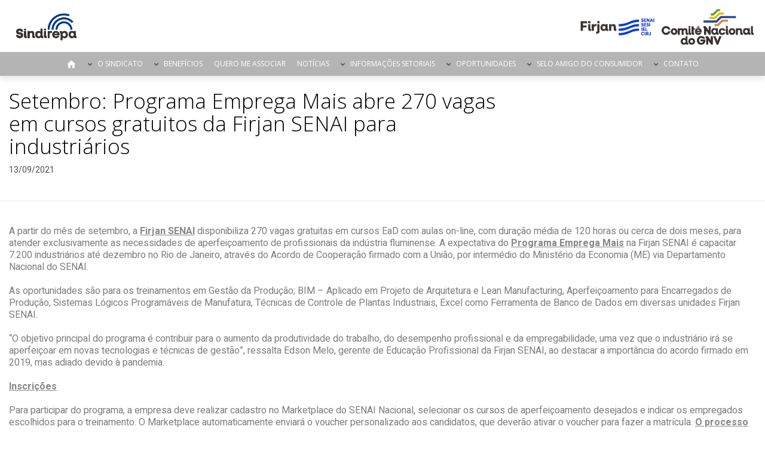

--- FILE ---
content_type: text/html; charset=UTF-8
request_url: https://sindirepa.org.br/noticias/setembro-programa-emprega-mais-abre-270-vagas-em-cursos-gratuitos-da-firjan-senai-para-industriarios/
body_size: 8736
content:
<!DOCTYPE html>
<html lang="pt-BR">
<head>
<meta charset="UTF-8">
<meta name="viewport" content="width=device-width, initial-scale=1">

<meta property="og:locale" content="pt_BR">
<meta property="og:url" content="https://sindirepa.org.br/">
<meta property="og:title" content="Sindireparj">
<meta property="og:description" content="Sindirepa">
<meta property="og:image" content="https://sindirepa.org.br/wp-content/uploads/2019/02/LOGOTIPOS-SINDIREPA-RIO-01-1.png">
<meta property="og:image:type" content="image/jpeg">

<script src="https://use.fontawesome.com/335cc799a2.js"></script>
<script src="https://sindirepa.org.br/wp-content/themes/sindicatos/js/jquery-3.1.1.min.js"></script>
<script src="https://cdnjs.cloudflare.com/ajax/libs/fancybox/3.0.47/jquery.fancybox.min.js"></script>
<link rel="stylesheet" href="https://cdnjs.cloudflare.com/ajax/libs/fancybox/3.0.47/jquery.fancybox.min.css" />
<title>Setembro: Programa Emprega Mais abre 270 vagas em cursos gratuitos da Firjan SENAI para industriários &#8211; Sindireparj</title>
<meta name='robots' content='max-image-preview:large' />
<link rel='stylesheet' id='wp-block-library-css' href='https://sindirepa.org.br/wp-includes/css/dist/block-library/style.min.css?ver=6.2.8' type='text/css' media='all' />
<link rel='stylesheet' id='classic-theme-styles-css' href='https://sindirepa.org.br/wp-includes/css/classic-themes.min.css?ver=6.2.8' type='text/css' media='all' />
<style id='global-styles-inline-css' type='text/css'>
body{--wp--preset--color--black: #000000;--wp--preset--color--cyan-bluish-gray: #abb8c3;--wp--preset--color--white: #ffffff;--wp--preset--color--pale-pink: #f78da7;--wp--preset--color--vivid-red: #cf2e2e;--wp--preset--color--luminous-vivid-orange: #ff6900;--wp--preset--color--luminous-vivid-amber: #fcb900;--wp--preset--color--light-green-cyan: #7bdcb5;--wp--preset--color--vivid-green-cyan: #00d084;--wp--preset--color--pale-cyan-blue: #8ed1fc;--wp--preset--color--vivid-cyan-blue: #0693e3;--wp--preset--color--vivid-purple: #9b51e0;--wp--preset--gradient--vivid-cyan-blue-to-vivid-purple: linear-gradient(135deg,rgba(6,147,227,1) 0%,rgb(155,81,224) 100%);--wp--preset--gradient--light-green-cyan-to-vivid-green-cyan: linear-gradient(135deg,rgb(122,220,180) 0%,rgb(0,208,130) 100%);--wp--preset--gradient--luminous-vivid-amber-to-luminous-vivid-orange: linear-gradient(135deg,rgba(252,185,0,1) 0%,rgba(255,105,0,1) 100%);--wp--preset--gradient--luminous-vivid-orange-to-vivid-red: linear-gradient(135deg,rgba(255,105,0,1) 0%,rgb(207,46,46) 100%);--wp--preset--gradient--very-light-gray-to-cyan-bluish-gray: linear-gradient(135deg,rgb(238,238,238) 0%,rgb(169,184,195) 100%);--wp--preset--gradient--cool-to-warm-spectrum: linear-gradient(135deg,rgb(74,234,220) 0%,rgb(151,120,209) 20%,rgb(207,42,186) 40%,rgb(238,44,130) 60%,rgb(251,105,98) 80%,rgb(254,248,76) 100%);--wp--preset--gradient--blush-light-purple: linear-gradient(135deg,rgb(255,206,236) 0%,rgb(152,150,240) 100%);--wp--preset--gradient--blush-bordeaux: linear-gradient(135deg,rgb(254,205,165) 0%,rgb(254,45,45) 50%,rgb(107,0,62) 100%);--wp--preset--gradient--luminous-dusk: linear-gradient(135deg,rgb(255,203,112) 0%,rgb(199,81,192) 50%,rgb(65,88,208) 100%);--wp--preset--gradient--pale-ocean: linear-gradient(135deg,rgb(255,245,203) 0%,rgb(182,227,212) 50%,rgb(51,167,181) 100%);--wp--preset--gradient--electric-grass: linear-gradient(135deg,rgb(202,248,128) 0%,rgb(113,206,126) 100%);--wp--preset--gradient--midnight: linear-gradient(135deg,rgb(2,3,129) 0%,rgb(40,116,252) 100%);--wp--preset--duotone--dark-grayscale: url('#wp-duotone-dark-grayscale');--wp--preset--duotone--grayscale: url('#wp-duotone-grayscale');--wp--preset--duotone--purple-yellow: url('#wp-duotone-purple-yellow');--wp--preset--duotone--blue-red: url('#wp-duotone-blue-red');--wp--preset--duotone--midnight: url('#wp-duotone-midnight');--wp--preset--duotone--magenta-yellow: url('#wp-duotone-magenta-yellow');--wp--preset--duotone--purple-green: url('#wp-duotone-purple-green');--wp--preset--duotone--blue-orange: url('#wp-duotone-blue-orange');--wp--preset--font-size--small: 13px;--wp--preset--font-size--medium: 20px;--wp--preset--font-size--large: 36px;--wp--preset--font-size--x-large: 42px;--wp--preset--spacing--20: 0.44rem;--wp--preset--spacing--30: 0.67rem;--wp--preset--spacing--40: 1rem;--wp--preset--spacing--50: 1.5rem;--wp--preset--spacing--60: 2.25rem;--wp--preset--spacing--70: 3.38rem;--wp--preset--spacing--80: 5.06rem;--wp--preset--shadow--natural: 6px 6px 9px rgba(0, 0, 0, 0.2);--wp--preset--shadow--deep: 12px 12px 50px rgba(0, 0, 0, 0.4);--wp--preset--shadow--sharp: 6px 6px 0px rgba(0, 0, 0, 0.2);--wp--preset--shadow--outlined: 6px 6px 0px -3px rgba(255, 255, 255, 1), 6px 6px rgba(0, 0, 0, 1);--wp--preset--shadow--crisp: 6px 6px 0px rgba(0, 0, 0, 1);}:where(.is-layout-flex){gap: 0.5em;}body .is-layout-flow > .alignleft{float: left;margin-inline-start: 0;margin-inline-end: 2em;}body .is-layout-flow > .alignright{float: right;margin-inline-start: 2em;margin-inline-end: 0;}body .is-layout-flow > .aligncenter{margin-left: auto !important;margin-right: auto !important;}body .is-layout-constrained > .alignleft{float: left;margin-inline-start: 0;margin-inline-end: 2em;}body .is-layout-constrained > .alignright{float: right;margin-inline-start: 2em;margin-inline-end: 0;}body .is-layout-constrained > .aligncenter{margin-left: auto !important;margin-right: auto !important;}body .is-layout-constrained > :where(:not(.alignleft):not(.alignright):not(.alignfull)){max-width: var(--wp--style--global--content-size);margin-left: auto !important;margin-right: auto !important;}body .is-layout-constrained > .alignwide{max-width: var(--wp--style--global--wide-size);}body .is-layout-flex{display: flex;}body .is-layout-flex{flex-wrap: wrap;align-items: center;}body .is-layout-flex > *{margin: 0;}:where(.wp-block-columns.is-layout-flex){gap: 2em;}.has-black-color{color: var(--wp--preset--color--black) !important;}.has-cyan-bluish-gray-color{color: var(--wp--preset--color--cyan-bluish-gray) !important;}.has-white-color{color: var(--wp--preset--color--white) !important;}.has-pale-pink-color{color: var(--wp--preset--color--pale-pink) !important;}.has-vivid-red-color{color: var(--wp--preset--color--vivid-red) !important;}.has-luminous-vivid-orange-color{color: var(--wp--preset--color--luminous-vivid-orange) !important;}.has-luminous-vivid-amber-color{color: var(--wp--preset--color--luminous-vivid-amber) !important;}.has-light-green-cyan-color{color: var(--wp--preset--color--light-green-cyan) !important;}.has-vivid-green-cyan-color{color: var(--wp--preset--color--vivid-green-cyan) !important;}.has-pale-cyan-blue-color{color: var(--wp--preset--color--pale-cyan-blue) !important;}.has-vivid-cyan-blue-color{color: var(--wp--preset--color--vivid-cyan-blue) !important;}.has-vivid-purple-color{color: var(--wp--preset--color--vivid-purple) !important;}.has-black-background-color{background-color: var(--wp--preset--color--black) !important;}.has-cyan-bluish-gray-background-color{background-color: var(--wp--preset--color--cyan-bluish-gray) !important;}.has-white-background-color{background-color: var(--wp--preset--color--white) !important;}.has-pale-pink-background-color{background-color: var(--wp--preset--color--pale-pink) !important;}.has-vivid-red-background-color{background-color: var(--wp--preset--color--vivid-red) !important;}.has-luminous-vivid-orange-background-color{background-color: var(--wp--preset--color--luminous-vivid-orange) !important;}.has-luminous-vivid-amber-background-color{background-color: var(--wp--preset--color--luminous-vivid-amber) !important;}.has-light-green-cyan-background-color{background-color: var(--wp--preset--color--light-green-cyan) !important;}.has-vivid-green-cyan-background-color{background-color: var(--wp--preset--color--vivid-green-cyan) !important;}.has-pale-cyan-blue-background-color{background-color: var(--wp--preset--color--pale-cyan-blue) !important;}.has-vivid-cyan-blue-background-color{background-color: var(--wp--preset--color--vivid-cyan-blue) !important;}.has-vivid-purple-background-color{background-color: var(--wp--preset--color--vivid-purple) !important;}.has-black-border-color{border-color: var(--wp--preset--color--black) !important;}.has-cyan-bluish-gray-border-color{border-color: var(--wp--preset--color--cyan-bluish-gray) !important;}.has-white-border-color{border-color: var(--wp--preset--color--white) !important;}.has-pale-pink-border-color{border-color: var(--wp--preset--color--pale-pink) !important;}.has-vivid-red-border-color{border-color: var(--wp--preset--color--vivid-red) !important;}.has-luminous-vivid-orange-border-color{border-color: var(--wp--preset--color--luminous-vivid-orange) !important;}.has-luminous-vivid-amber-border-color{border-color: var(--wp--preset--color--luminous-vivid-amber) !important;}.has-light-green-cyan-border-color{border-color: var(--wp--preset--color--light-green-cyan) !important;}.has-vivid-green-cyan-border-color{border-color: var(--wp--preset--color--vivid-green-cyan) !important;}.has-pale-cyan-blue-border-color{border-color: var(--wp--preset--color--pale-cyan-blue) !important;}.has-vivid-cyan-blue-border-color{border-color: var(--wp--preset--color--vivid-cyan-blue) !important;}.has-vivid-purple-border-color{border-color: var(--wp--preset--color--vivid-purple) !important;}.has-vivid-cyan-blue-to-vivid-purple-gradient-background{background: var(--wp--preset--gradient--vivid-cyan-blue-to-vivid-purple) !important;}.has-light-green-cyan-to-vivid-green-cyan-gradient-background{background: var(--wp--preset--gradient--light-green-cyan-to-vivid-green-cyan) !important;}.has-luminous-vivid-amber-to-luminous-vivid-orange-gradient-background{background: var(--wp--preset--gradient--luminous-vivid-amber-to-luminous-vivid-orange) !important;}.has-luminous-vivid-orange-to-vivid-red-gradient-background{background: var(--wp--preset--gradient--luminous-vivid-orange-to-vivid-red) !important;}.has-very-light-gray-to-cyan-bluish-gray-gradient-background{background: var(--wp--preset--gradient--very-light-gray-to-cyan-bluish-gray) !important;}.has-cool-to-warm-spectrum-gradient-background{background: var(--wp--preset--gradient--cool-to-warm-spectrum) !important;}.has-blush-light-purple-gradient-background{background: var(--wp--preset--gradient--blush-light-purple) !important;}.has-blush-bordeaux-gradient-background{background: var(--wp--preset--gradient--blush-bordeaux) !important;}.has-luminous-dusk-gradient-background{background: var(--wp--preset--gradient--luminous-dusk) !important;}.has-pale-ocean-gradient-background{background: var(--wp--preset--gradient--pale-ocean) !important;}.has-electric-grass-gradient-background{background: var(--wp--preset--gradient--electric-grass) !important;}.has-midnight-gradient-background{background: var(--wp--preset--gradient--midnight) !important;}.has-small-font-size{font-size: var(--wp--preset--font-size--small) !important;}.has-medium-font-size{font-size: var(--wp--preset--font-size--medium) !important;}.has-large-font-size{font-size: var(--wp--preset--font-size--large) !important;}.has-x-large-font-size{font-size: var(--wp--preset--font-size--x-large) !important;}
.wp-block-navigation a:where(:not(.wp-element-button)){color: inherit;}
:where(.wp-block-columns.is-layout-flex){gap: 2em;}
.wp-block-pullquote{font-size: 1.5em;line-height: 1.6;}
</style>
<link rel='stylesheet' id='vfb-pro-css' href='https://sindirepa.org.br/wp-content/plugins/vfb-pro/public/assets/css/vfb-style.min.css?ver=2019.05.10' type='text/css' media='all' />
<link rel='stylesheet' id='wp-pagenavi-css' href='https://sindirepa.org.br/wp-content/plugins/wp-pagenavi/pagenavi-css.css?ver=2.70' type='text/css' media='all' />
<link rel='stylesheet' id='sindicatos-style-css' href='https://sindirepa.org.br/wp-content/themes/sindicatos/style.css?ver=6.2.8' type='text/css' media='all' />
<link rel='stylesheet' id='sindicatos-theme-css' href='https://sindirepa.org.br/wp-content/themes/sindicatos/css/theme.css?ver=6.2.8' type='text/css' media='all' />
<link rel='stylesheet' id='dearpdf-style-css' href='https://sindirepa.org.br/wp-content/plugins/dearpdf-lite/assets/css/dearpdf.min.css?ver=2.0.38' type='text/css' media='all' />
<link rel="canonical" href="https://sindirepa.org.br/noticias/setembro-programa-emprega-mais-abre-270-vagas-em-cursos-gratuitos-da-firjan-senai-para-industriarios/" />
<link rel='shortlink' href='https://sindirepa.org.br/?p=11684' />
<script data-cfasync="false"> var dearPdfLocation = "https://sindirepa.org.br/wp-content/plugins/dearpdf-lite/assets/"; var dearpdfWPGlobal = [];</script><link rel="icon" href="https://sindirepa.org.br/wp-content/uploads/2017/08/cropped-favicon-automotivo-1-32x32.png" sizes="32x32" />
<link rel="icon" href="https://sindirepa.org.br/wp-content/uploads/2017/08/cropped-favicon-automotivo-1-192x192.png" sizes="192x192" />
<link rel="apple-touch-icon" href="https://sindirepa.org.br/wp-content/uploads/2017/08/cropped-favicon-automotivo-1-180x180.png" />
<meta name="msapplication-TileImage" content="https://sindirepa.org.br/wp-content/uploads/2017/08/cropped-favicon-automotivo-1-270x270.png" />
</head>
<body class="post-template-default single single-post postid-11684 single-format-standard wp-custom-logo group-blog has-header-image has-sidebar colors-light">
<header role="banner">
	<div class="wrapHeader">
		<h1>
			<a href="https://sindirepa.org.br/" title="Página Inicial">
				<span class="hide">Sindireparj</span>
				<img src="https://sindirepa.org.br/wp-content/uploads/2019/02/LOGOTIPOS-SINDIREPA-RIO-01-1.png">
			</a>
		</h1>
		<h2 class="hide">Sindirepa</h2>
		<div class="logos">
												<a href="http://www.firjan.com.br/pagina-inicial.htm" title="Visitar site de Firjan" target="_blank">
						<img src="https://sindirepa.org.br/wp-content/uploads/2019/03/Unknown.png" alt="Logo de Firjan">
					</a>
																<a href="http://www.firjan.com.br/pagina-inicial.htm" title="Visitar site de Comitê Nacional do GNV" target="_blank">
						<img src="https://sindirepa.org.br/wp-content/uploads/2020/03/LOGOTIPOS_COMITE-NACIONAL-DE-GNV-01.png" alt="Logo de Comitê Nacional do GNV">
					</a>
									</div>
		<nav>
			<div class="mobileWrap">
				<div class="menu-principal-container"><ul id="top-menu" class="menu"><li id="menu-item-20" class="home menu-item menu-item-type-post_type menu-item-object-page menu-item-home menu-item-20"><a href="https://sindirepa.org.br/">Página Inicial</a></li>
<li id="menu-item-1494" class="menu-item menu-item-type-custom menu-item-object-custom menu-item-has-children menu-item-1494"><a href="#">O Sindicato<svg class="icon icon-angle-down" aria-hidden="true" role="img"> <use href="#icon-angle-down" xlink:href="#icon-angle-down"></use> </svg></a>
<ul class="sub-menu">
	<li id="menu-item-21" class="menu-item menu-item-type-post_type menu-item-object-page menu-item-21"><a href="https://sindirepa.org.br/quem-somos/">Quem Somos</a></li>
	<li id="menu-item-3191" class="menu-item menu-item-type-post_type menu-item-object-page menu-item-3191"><a href="https://sindirepa.org.br/mensagem-do-presidente/">Mensagem do Presidente</a></li>
	<li id="menu-item-3188" class="menu-item menu-item-type-post_type menu-item-object-page menu-item-3188"><a href="https://sindirepa.org.br/?page_id=3134">Diretoria</a></li>
	<li id="menu-item-2923" class="menu-item menu-item-type-post_type menu-item-object-page menu-item-2923"><a href="https://sindirepa.org.br/convencoes-coletivas/">Convenções Coletivas</a></li>
	<li id="menu-item-8074" class="menu-item menu-item-type-custom menu-item-object-custom menu-item-8074"><a href="http://sindirepa.consir.com.br/index.php">Emissão de Boletos</a></li>
</ul>
</li>
<li id="menu-item-9150" class="menu-item menu-item-type-custom menu-item-object-custom menu-item-has-children menu-item-9150"><a href="#">Benefícios<svg class="icon icon-angle-down" aria-hidden="true" role="img"> <use href="#icon-angle-down" xlink:href="#icon-angle-down"></use> </svg></a>
<ul class="sub-menu">
	<li id="menu-item-777" class="menu-item menu-item-type-post_type menu-item-object-page menu-item-777"><a href="https://sindirepa.org.br/beneficios/">Benefícios PGE</a></li>
	<li id="menu-item-7441" class="menu-item menu-item-type-post_type menu-item-object-page menu-item-7441"><a href="https://sindirepa.org.br/central-de-servicos/">Central de Serviços</a></li>
</ul>
</li>
<li id="menu-item-1350" class="menu-item menu-item-type-post_type menu-item-object-page menu-item-1350"><a href="https://sindirepa.org.br/associe-se/">Quero me Associar</a></li>
<li id="menu-item-11370" class="menu-item menu-item-type-custom menu-item-object-custom menu-item-11370"><a href="http://sindirepa.org.br/noticias">Notícias</a></li>
<li id="menu-item-1557" class="menu-item menu-item-type-custom menu-item-object-custom menu-item-has-children menu-item-1557"><a href="#">Informações Setoriais<svg class="icon icon-angle-down" aria-hidden="true" role="img"> <use href="#icon-angle-down" xlink:href="#icon-angle-down"></use> </svg></a>
<ul class="sub-menu">
	<li id="menu-item-5990" class="menu-item menu-item-type-post_type menu-item-object-page menu-item-5990"><a href="https://sindirepa.org.br/gnv/">Comitê Nacional do GNV</a></li>
	<li id="menu-item-7514" class="menu-item menu-item-type-post_type menu-item-object-page menu-item-7514"><a href="https://sindirepa.org.br/tabela-referencia/">Tabela referência</a></li>
	<li id="menu-item-1504" class="menu-item menu-item-type-post_type menu-item-object-page menu-item-1504"><a rel="publicacao" href="https://sindirepa.org.br/publicacoes/">Publicações</a></li>
	<li id="menu-item-1592" class="menu-item menu-item-type-post_type menu-item-object-page menu-item-1592"><a rel="foto" href="https://sindirepa.org.br/fotos/">Fotos</a></li>
	<li id="menu-item-1503" class="menu-item menu-item-type-post_type menu-item-object-page menu-item-1503"><a rel="video" href="https://sindirepa.org.br/videos/">Vídeos</a></li>
	<li id="menu-item-3187" class="menu-item menu-item-type-post_type menu-item-object-page menu-item-3187"><a href="https://sindirepa.org.br/?page_id=3150">Sindirepa News</a></li>
	<li id="menu-item-6993" class="menu-item menu-item-type-post_type menu-item-object-page menu-item-6993"><a href="https://sindirepa.org.br/boletins-do-sindicato/">Boletins</a></li>
	<li id="menu-item-1593" class="menu-item menu-item-type-post_type menu-item-object-page menu-item-1593"><a href="https://sindirepa.org.br/links-uteis/">Links Úteis</a></li>
	<li id="menu-item-7640" class="menu-item menu-item-type-post_type menu-item-object-page menu-item-7640"><a href="https://sindirepa.org.br/soumaissindirepa/">Sou do Rio, Sou + Sindirepa</a></li>
	<li id="menu-item-8897" class="menu-item menu-item-type-post_type menu-item-object-page menu-item-8897"><a href="https://sindirepa.org.br/sindirepa-favela-art/">Sindirepa – Favela Art</a></li>
</ul>
</li>
<li id="menu-item-3193" class="menu-item menu-item-type-custom menu-item-object-custom menu-item-has-children menu-item-3193"><a href="#">Oportunidades<svg class="icon icon-angle-down" aria-hidden="true" role="img"> <use href="#icon-angle-down" xlink:href="#icon-angle-down"></use> </svg></a>
<ul class="sub-menu">
	<li id="menu-item-3192" class="menu-item menu-item-type-post_type menu-item-object-page menu-item-3192"><a href="https://sindirepa.org.br/banco-de-curriculos/">Banco de Currículos</a></li>
	<li id="menu-item-3299" class="menu-item menu-item-type-custom menu-item-object-custom menu-item-3299"><a target="_blank" rel="noopener" href="http://www.firjan.com.br/senai/educacao/banco-de-talentos/default-1.htm">Banco de Talentos</a></li>
</ul>
</li>
<li id="menu-item-7520" class="menu-item menu-item-type-post_type menu-item-object-page menu-item-has-children menu-item-7520"><a href="https://sindirepa.org.br/seloamigodoconsumidor/">Selo Amigo do Consumidor<svg class="icon icon-angle-down" aria-hidden="true" role="img"> <use href="#icon-angle-down" xlink:href="#icon-angle-down"></use> </svg></a>
<ul class="sub-menu">
	<li id="menu-item-8019" class="menu-item menu-item-type-post_type menu-item-object-page menu-item-8019"><a href="https://sindirepa.org.br/perguntas-e-respostas/">Perguntas e Respostas</a></li>
</ul>
</li>
<li id="menu-item-7724" class="menu-item menu-item-type-custom menu-item-object-custom menu-item-has-children menu-item-7724"><a href="#">Contato<svg class="icon icon-angle-down" aria-hidden="true" role="img"> <use href="#icon-angle-down" xlink:href="#icon-angle-down"></use> </svg></a>
<ul class="sub-menu">
	<li id="menu-item-27" class="menu-item menu-item-type-post_type menu-item-object-page menu-item-27"><a href="https://sindirepa.org.br/contato/">Fale Conosco</a></li>
	<li id="menu-item-7725" class="menu-item menu-item-type-custom menu-item-object-custom menu-item-7725"><a href="http://chat-here.net/f13">Chat</a></li>
</ul>
</li>
</ul></div>			</div>
			<div class="hidden-lg visible-sm-block visible-xs-block col-xs-8 col-sm-9 blockBusca">
				

<form role="search" method="get" class="search-form" action="https://sindirepa.org.br/">
	<label for="search-form-6969cc48419f7">
		<span class="screen-reader-text">Pesquisar por:</span>
	</label>
	<input type="search" id="search-form-6969cc48419f7" class="search-field" placeholder="Pesquisar &hellip;" value="" name="s" />
	<button type="submit" class="search-submit"><i class="fa fa-search" aria-hidden="true"></i></button>
</form>
			</div>
			<div class="actions col-xs-4 col-sm-3">
				<a href="#" class="open activated">Menu <i class="fa fa-bars"></i></a>
				<a href="#" class="close">Menu <i class="fa fa-close"></i></a>
			</div>
		</nav>
	</div>
</header>
<main role="main">	<section id="contentInternas">
		<div class="container">
			<div class="row">
				<article class="post single">
					<div class="header">
						<h1 class="col-xs-12 col-md-8">Setembro: Programa Emprega Mais abre 270 vagas em cursos gratuitos da Firjan SENAI para industriários</h1>
						<time class="col-xs-12 col-md-8" datetime="2021/09/13 1:41">13/09/2021</time>
					</div>
					<div class="col-xs-12">
						<p>A partir do mês de setembro, a <a href="https://firjansenai.com.br/cursorio/portal/index.php" target="_blank" rel="noopener noreferrer">Firjan SENAI</a> disponibiliza 270 vagas gratuitas em cursos EaD com aulas on-line, com duração média de 120 horas ou cerca de dois meses, para atender exclusivamente as necessidades de aperfeiçoamento de profissionais da indústria fluminense. A expectativa do <a href="https://loja.mundosenai.com.br/" target="_blank" rel="noopener noreferrer">Programa Emprega Mais</a> na Firjan SENAI é capacitar 7.200 industriários até dezembro no Rio de Janeiro, através do Acordo de Cooperação firmado com a União, por intermédio do Ministério da Economia (ME) via Departamento Nacional do SENAI.</p>
<p>As oportunidades são para os treinamentos em Gestão da Produção; BIM &#8211; Aplicado em Projeto de Arquitetura e Lean Manufacturing, Aperfeiçoamento para Encarregados de Produção, Sistemas Lógicos Programáveis de Manufatura, Técnicas de Controle de Plantas Industriais, Excel como Ferramenta de Banco de Dados em diversas unidades Firjan SENAI.</p>
<p>“O objetivo principal do programa é contribuir para o aumento da produtividade do trabalho, do desempenho profissional e da empregabilidade, uma vez que o industriário irá se aperfeiçoar em novas tecnologias e técnicas de gestão”, ressalta Edson Melo, gerente de Educação Profissional da Firjan SENAI, ao destacar a importância do acordo firmado em 2019, mas adiado devido à pandemia.</p>
<p><a href="https://loja.mundosenai.com.br/" target="_blank" rel="noopener noreferrer">Inscrições</a></p>
<p>Para participar do programa, a empresa deve realizar cadastro no Marketplace do SENAI Nacional, selecionar os cursos de aperfeiçoamento desejados e indicar os empregados escolhidos para o treinamento. O Marketplace automaticamente enviará o voucher personalizado aos candidatos, que deverão ativar o voucher para fazer a matrícula. <a href="https://loja.mundosenai.com.br/" target="_blank" rel="noopener noreferrer">O processo deve ser realizado na plataforma do SENAI.</a></p>
<p>O número de vagas gratuitas depende do tamanho de cada instituição e da disponibilidade do SENAI: a micro empresa, com até 19 funcionários, e a pequena empresa, de 20 a 99 funcionários, poderão solicitar quantidade de vouchers para vagas nos cursos equivalente a até 20% do número de seus funcionários. Para a média empresa, de 100 a 499 empregados, a cota é de 10%; para a grande empresa, acima de 500 funcionários, 5%.</p>
<p>Na plataforma, serão apresentados cursos em duas modalidades, do voucher do programa Emprega Mais: Requalifica, para micro, pequenas e médias empresas, e Novo Emprego, para grandes empresas.</p>
<p>A retomada do <a href="https://loja.mundosenai.com.br/" target="_blank" rel="noopener noreferrer">Programa Emprega Mais</a> entre o governo e o SENAI realiza cursos em todos os estados do país, com início das turmas desde fevereiro.</p>
<p>Fonte: Firjan.</p>
					</div>
					<div class="col-xs-12 addthisShare">
						<div class="addthis_inline_share_toolbox"></div>
					</div>
				</article>
			</div>
		</div>
	</section>
	<div id="newsletter">
	<div class="container">
		<div class="row">
			<h3 class="col-xs-12 col-sm-4 col-md-5 pull-left">Assine nosso boletim e fique por dentro das notícias do setor</h3>
			<div class="col-xs-12 col-sm-8 col-md-7 pull-right">
				<script>(function() {
	window.mc4wp = window.mc4wp || {
		listeners: [],
		forms: {
			on: function(evt, cb) {
				window.mc4wp.listeners.push(
					{
						event   : evt,
						callback: cb
					}
				);
			}
		}
	}
})();
</script><!-- Mailchimp for WordPress v4.9.9 - https://wordpress.org/plugins/mailchimp-for-wp/ --><form id="mc4wp-form-1" class="mc4wp-form mc4wp-form-1431" method="post" data-id="1431" data-name="Newsletter" ><div class="mc4wp-form-fields"><div>
    <input type="text" name="MMERGE4" placeholder="Seu nome:" required>
</div>
<div>
	<input type="email" name="EMAIL" placeholder="Seu e-mail:" required />
</div>
<div>
	<input type="submit" value="Cadastrar" />
</div></div><label style="display: none !important;">Leave this field empty if you're human: <input type="text" name="_mc4wp_honeypot" value="" tabindex="-1" autocomplete="off" /></label><input type="hidden" name="_mc4wp_timestamp" value="1768541256" /><input type="hidden" name="_mc4wp_form_id" value="1431" /><input type="hidden" name="_mc4wp_form_element_id" value="mc4wp-form-1" /><div class="mc4wp-response"></div></form><!-- / Mailchimp for WordPress Plugin -->			</div>
		</div>
	</div>
</div><section id="beneficios" style="background-image:url(https://sindirepa.org.br/wp-content/uploads/2017/10/banner-beneficios.jpg);">
	<div class="grid">
		<div class="container">
			<div class="row">
				<h2 class="col-xs-12 col-lg-7">CONHEÇA OS BENEFÍCIOS EXCLUSIVOS PARA ASSOCIADOS</h2>
				<ul>
											<li class="col-md-3">
							<h3>REPRESENTATIVIDADE</h3>
							<p>Ações junto ao poder público nas esferas municipais, estadual e federal que buscam promover melhorias no ambiente de negócios, como uma redução de impostos e a simplificação de obrigações que impactam a competitividade da indústria.</p>
						</li>
											<li class="col-md-3">
							<h3>COMPETITIVIDADE</h3>
							<p>Ações que buscam fortalecer as empresas e gerar oportunidades de negócios, além de programas que oferecem condições especiais na compra de produtos e na contratação de serviços de empresas parceiras.</p>
						</li>
											<li class="col-md-3">
							<h3>PRODUTIVIDADE</h3>
							<p>Uma série de produtos e serviços que ajudam empresas de todos os portes a se tornarem ainda mais produtivas. Soluções integradas para produzir mais por menos.</p>
						</li>
											<li class="col-md-3">
							<h3>QUALIDADE DE VIDA</h3>
							<p>Produtos e serviços voltados para o desenvolvimento de ambientes laborais mais seguros e saudáveis, além de assessoria e consultorias para a implementação de soluções em segurança do trabalho, cursos e treinamentos.</p>
						</li>
									</ul>
				<div class="footer col-xs-12">
					<a href="https://sindirepa.org.br/beneficios" class="seeAll">Saiba Mais</a>
				</div>
			</div>
		</div>
	</div>
</section></main>
<footer>
	<div class="widgets">
		<div class="container">
			<div class="row">
				<div class="banners col-xs-12 col-sm-2"><a href="https://www.ms-motorservice.com.br" target="_blank"><img src="https://sindirepa.org.br/wp-content/uploads/2019/03/Untitlerd.png" alt="Banner"></a></div><div class="banners col-xs-12 col-sm-2"><a href="https://www.naturgy.com.br/gnv/simulador_de_economia/simulador_de_economia_rj/?utm_source=google&utm_medium=cpc&utm_term=gnv%20naturgy&utm_content=169910995352&utm_campaign=21842898920&gad_source=1&gbraid=0AAAAApFEOS9_NycaFBVjEN8DwJ2GizzbQ&gclid=Cj0KCQiAyc67BhDSARIsAM95QztTfK1Q3YYnqOe6z4PX58w7SovjvGGn-XQEaYQ5bguKNRZR1OKjVQMaAv-hEALw_wcB" target="_blank"><img src="https://sindirepa.org.br/wp-content/uploads/2024/12/c3069935-64d0-4d55-8592-570c3902cb04.png" alt="Banner"></a></div><div class="banners col-xs-12 col-sm-2"><a href="https://www.delphiautoparts.com/pt-br" target="_blank"><img src="https://sindirepa.org.br/wp-content/uploads/2024/12/126e37bb-efa2-426d-9a36-0da9474a50ad.png" alt="Banner"></a></div><div class="banners col-xs-12 col-sm-2"><a href="https://www.monroe.com/pt-pt/" target="_self"><img src="https://sindirepa.org.br/wp-content/uploads/2025/12/Monroe_Cor.png" alt="Banner"></a></div><div class="banners col-xs-12 col-sm-2"><a href="https://wegamotors.com" target="_blank"><img src="https://sindirepa.org.br/wp-content/uploads/2024/12/LOGO-VERMELHO-PNG.png" alt="Banner"></a></div><div class="banners col-xs-12 col-sm-2"><a href="https://www.castrol.com/pt_br/brazil/home.html?gad_source=1&gbraid=0AAAAADtPo99XX2nPZyy7tbS0WgHX3IZll&gclid=Cj0KCQiAyc67BhDSARIsAM95Qzvd5CgzIsEF73HSDLOmH59mzvQCXXZQ393pG9OlurvZNMCWQGQ_dSgaAt5vEALw_wcB" target="_blank"><img src="https://sindirepa.org.br/wp-content/uploads/2024/12/Castrol-Horizontal-Logo.png" alt="Banner"></a></div>			</div>
		</div>
	</div>
	<div class="info">
		<div class="container">
			<div class="row">
				<div class="col-xs-12 col-sm-9 col-md-9">
					<h4>Sindirepa </h4>
					<address>
						<i class="fa fa-map-marker" aria-hidden="true"></i>  Av. Graça Aranha, 01 - 3º andar 



                    					</address>
					<a class="tel" href="tel:(21) 95947-0164 ">
						<span>
							<i class="fa fa-phone" aria-hidden="true"></i> (21) 95947-0164 						</span>
					</a>
					<a class="email" href="mailto:sindireparj@sindirepa.org.br        |      Ouvidoria - (21) 99176-8825">
						<span>
							<i class="fa fa-envelope" aria-hidden="true"></i> sindireparj@sindirepa.org.br        |      Ouvidoria - (21) 99176-8825						</span>
					</a>
				</div>
				<div class="col-xs-12 col-sm-3 col-md-3 cni">
					<a href="http://www.portaldaindustria.com.br/cni/" target="_blank" title="Ír para o site do CNI">
						<img src="https://sindirepa.org.br/wp-content/uploads/2023/11/Logo-CNI-positiva-PFI-Curva-e1699552113216.png" alt="Logo CNI">
					</a>
				</div>
			</div>
		</div>
	</div>
	<div class="rodape">
		<div class="container">
			<div class="row">
				<div class="col-xs-12 col-sm-12 col-md-4">
					<p>Copyright © 2020 SINDIREPA - Todos os Direitos reservados </p>
				</div>
															<div class="col-xs-8 col-xl-9 col-sm-9 col-md-10 col-lg-4 social pull-right">	
							<ul>
																	<li>
										<a href="https://www.facebook.com/sindireparj/" title="Acessar nossa rede facebook" target="_blank">
											<i class="fa fa-facebook" aria-hidden="true"></i>
										</a>
									</li>
																	<li>
										<a href="https://twitter.com/Sindirepa_" title="Acessar nossa rede twitter" target="_blank">
											<i class="fa fa-twitter" aria-hidden="true"></i>
										</a>
									</li>
																	<li>
										<a href="https://www.instagram.com/sindirepario" title="Acessar nossa rede instagram" target="_blank">
											<i class="fa fa-instagram" aria-hidden="true"></i>
										</a>
									</li>
																	<li>
										<a href="https://pt.linkedin.com/company/sindirepa-rj" title="Acessar nossa rede Linkedin" target="_blank">
											<i class="fa fa-linkedin" aria-hidden="true"></i>
										</a>
									</li>
															</ul>
						</div>
												</div>	
		</div>
	</div>
</footer>
<script src="https://sindirepa.org.br/wp-content/themes/sindicatos/js/scripts.js"></script>
<script src="https://sindirepa.org.br/wp-content/themes/sindicatos/js/swiper.min.js"></script>
<script src="https://sindirepa.org.br/wp-content/themes/sindicatos/js/jquery.maskedinput.min.js"></script>
<script src="https://maps.googleapis.com/maps/api/js?key=AIzaSyATM0IF_seTL3DxQ6jKzXCKq-KAlR2HyrY&sensor=false"></script>
<script type="text/javascript" src="//s7.addthis.com/js/300/addthis_widget.js#pubid=ra-596186899f934c09"></script>
<script src='https://www.google.com/recaptcha/api.js'></script>
<script>(function() {function maybePrefixUrlField () {
  const value = this.value.trim()
  if (value !== '' && value.indexOf('http') !== 0) {
    this.value = 'http://' + value
  }
}

const urlFields = document.querySelectorAll('.mc4wp-form input[type="url"]')
for (let j = 0; j < urlFields.length; j++) {
  urlFields[j].addEventListener('blur', maybePrefixUrlField)
}
})();</script>		<meta http-equiv="imagetoolbar" content="no"><!-- disable image toolbar (if any) -->
		<style>
			:root {
				-webkit-user-select: none;
				-webkit-touch-callout: none;
				-ms-user-select: none;
				-moz-user-select: none;
				user-select: none;
			}
		</style>
		<script type="text/javascript">
			/*<![CDATA[*/
			document.oncontextmenu = function(event) {
				if (event.target.tagName != 'INPUT' && event.target.tagName != 'TEXTAREA') {
					event.preventDefault();
				}
			};
			document.ondragstart = function() {
				if (event.target.tagName != 'INPUT' && event.target.tagName != 'TEXTAREA') {
					event.preventDefault();
				}
			};
			/*]]>*/
		</script>
		<script type='text/javascript' defer src='https://sindirepa.org.br/wp-content/plugins/mailchimp-for-wp/assets/js/forms.js?ver=4.9.9' id='mc4wp-forms-api-js'></script>
<!--
<script type="text/javascript">
	alert($(window).width())
</script>
-->
</body>
</html>

--- FILE ---
content_type: text/css
request_url: https://sindirepa.org.br/wp-content/themes/sindicatos/css/theme.css?ver=6.2.8
body_size: 55001
content:
@import "bootstrap.css";@import "swiper.css";@import "https://fonts.googleapis.com/css?family=Open+Sans:300,400,600,700|Heebo:400,700";*{margin:0;padding:0;outline:none;border:0;list-style-type:none;text-decoration:none;list-style-image:none;box-sizing:border-box}html{font-size:100%;-webkit-text-size-adjust:100%;-ms-text-size-adjust:100%}header,section,footer,article,figcaption,hgroup,figure,details,aside,img,nav,time,bloquote,svg{display:block}audio,canvas,video{display:inline-block;*display:inline;*zoom:1}audio:not([controls]){display:none}[hidden]{display:none}object[type="application/gas-events-uni"]{width:0;height:0;position:absolute;overflow:hidden;display:block;text-indent:-999999px}input[type="search"],input[type="submit"]{-webkit-appearance:textfield;-webkit-autofill:#fff;-moz-box-sizing:content-box;-webkit-box-sizing:content-box;box-sizing:content-box;border-radius:0;-webkit-border-radius:0}.wrap{width:calc(100% - 16%);margin:0 8%;position:relative;clear:both}.dryWrap{width:96%;margin:0 28px;position:relative;clear:both}html,body{height:100%}.clear{clear:both}.hide{width:0;height:0;position:absolute;overflow:hidden;display:block;text-indent:-999999px}hr{display:none}.left{float:left}.right{float:right}.center{margin:0 auto}.middle{position:relative;top:50%;transform:translateY(-50%)}.middleOff{top:inherit;transform:none}.noPadding{padding:0 !important}.textRight{text-align:right}.textLeft{text-align:left}.textCenter{text-align:center}.full_X{width:100% !important;height:auto !important;position:relative}.maxfull_X{max-width:100% !important;height:auto !important;position:relative}.full_Y{height:100% !important;width:auto !important;position:relative}.maxfull_Y{max-height:100% !important;width:auto !important;position:relative}.fullSize{width:100% !important;height:100% !important;position:relative}.alignnone{margin:0 0 20px 0}section.internas article p .alignnone{margin:0}.aligncenter,div.aligncenter{display:block;margin:5px auto 5px auto}.alignright{float:right;margin:5px 0 20px 20px}.alignleft{float:left;margin:5px 20px 20px 0}a img.alignright{float:right;margin:5px 0 20px 20px}a img.alignnone{margin:5px 20px 20px 0}a img.alignleft{float:left;margin:5px 20px 20px 0}a img.aligncenter{display:block;margin-left:auto;margin-right:auto}.wp-caption{background:#fff;border:1px solid #f0f0f0;max-width:96%;padding:5px 3px 10px;text-align:center}.wp-caption.alignnone{margin:5px 20px 20px 0}.wp-caption.alignleft{margin:5px 20px 20px 0}.wp-caption.alignright{margin:5px 0 20px 20px}.wp-caption img{border:0 none;height:auto;margin:0;max-width:98.5%;padding:0;width:auto}.wp-caption p.wp-caption-text{font-size:11px;line-height:17px;margin:0;padding:0 4px 5px}.screen-reader-text{clip:rect(1px, 1px, 1px, 1px);position:absolute !important;height:1px;width:1px;overflow:hidden}.screen-reader-text:focus{background-color:#f1f1f1;border-radius:3px;box-shadow:0 0 2px 2px rgba(0,0,0,0.6);clip:auto !important;color:#21759b;display:block;font-size:14px;font-size:.875rem;font-weight:bold;height:auto;left:5px;line-height:normal;padding:15px 23px 14px;text-decoration:none;top:5px;width:auto;z-index:100000}.seeAll{background:#888888;display:inline-block;height:40px;font-family:'Open Sans',sans-serif;font-size:14px;font-weight:700;line-height:40px;color:#fff;font-style:normal;text-transform:uppercase;padding:0 30px;border-radius:7px;-webkit-transition:all 400ms ease;transition:all 400ms ease}.seeAll:hover{background:#a8a8a8}@media (max-width:992px){.seeAll{padding:0 15px;font-size:13px}}body{font-size:.75em;font-family:'Heebo',sans-serif;font-size:14px;font-weight:400;line-height:22px;color:#4f4f4f;font-style:normal;text-transform:none;background:#fff}main{position:relative;z-index:0;overflow:hidden;padding-top:100px}@media (max-width:1280px){main{padding-top:80px}}form[role="search"]{position:relative;width:100%;background:#f2f2f2;border:1px solid #d6d6d6;border-radius:7px}form[role="search"] input[type="search"]{width:calc(100% - 60px);height:40px;font-family:'Open Sans',sans-serif;font-size:14px;font-weight:400;line-height:40px;color:#3d3d3d;font-style:italic;text-transform:none;padding:0 10px;background:transparent}form[role="search"] button{width:40px;float:right;height:40px;display:block;cursor:pointer;text-align:center;background:transparent}form[role="search"] button i{color:#afafaf}body>header{height:100px;width:100%;position:fixed;z-index:2;box-shadow:0 5px 10px rgba(0,0,0,0.1);background:#fff}body>header .wrapHeader{padding:15px 40px}body>header h1{height:70px;float:left}body>header h1 img{width:auto;height:100%}body>header nav{position:relative;float:left;padding-left:4.2vw;padding-top:30px}body>header nav ul#top-menu li svg{display:none}body>header nav ul#top-menu>li{display:inline-block;height:40px}body>header nav ul#top-menu>li>a{display:block;padding:0 15px;height:40px;font-family:'Open Sans',sans-serif;font-size:13px;font-weight:400;line-height:40px;color:#4f4f4f;font-style:normal;text-transform:uppercase;position:relative;-webkit-transition:all 200ms ease;transition:all 200ms ease;border-radius:15px 0 15px 0}body>header nav ul#top-menu>li.menu-item-has-children>a:before{font-family:FontAwesome;font-style:normal;font-weight:normal;text-decoration:inherit;content:"\f078";color:#4f4f4f;font-size:8px;margin-right:8px;vertical-align:middle;position:relative;top:-1px;display:inline-block}body>header nav ul#top-menu>li.home>a{text-indent:-9000px;width:36px;background:url(../images/icon-menu-home.png) no-repeat right top}body>header nav ul#top-menu>li.home.current-menu-item>a{background:#888888 url(../images/icon-menu-home.png) no-repeat right bottom}body>header nav ul#top-menu>.barra-lateral-area-restrita-default{border-left:2px solid #eee}body>header nav ul#top-menu>.barra-lateral-area-restrita{border-left:2px solid #FFF}body>header nav ul#top-menu>.area-restrita-default>a:before{font-family:FontAwesome;font-style:normal;font-weight:normal;text-decoration:inherit;content:"\f007";color:#4f4f4f;font-size:20px;margin-right:7px;color:#888888;position:relative;top:3px}body>header nav ul#top-menu>.area-restrita>a:before{font-family:FontAwesome;font-style:normal;font-weight:normal;text-decoration:inherit;content:"\f007";color:#4f4f4f;font-size:20px;margin-right:7px;color:#FFF;position:relative;top:3px}body>header nav ul.sub-menu{position:absolute;background:#888888;width:230px;-webkit-transition:all 300ms ease;transition:all 300ms ease;border-radius:0 15px 15px 15px;overflow:hidden;opacity:0;height:0;box-shadow:0 3px 5px rgba(0,0,0,0.3)}body>header nav ul.sub-menu li{border-top:1px solid rgba(255,255,255,0.1)}body>header nav ul.sub-menu li a{display:block;padding:0 15px;height:40px;font-family:'Open Sans',sans-serif;font-size:14px;font-weight:400;line-height:40px;color:#fff;font-style:normal;text-transform:none;-webkit-transition:all 400ms ease;transition:all 400ms ease}body>header nav ul.sub-menu li a:hover{background:rgba(0,0,0,0.1)}body>header nav ul.sub-menu li.current-menu-item a{background:#888888}body>header nav ul#top-menu>li.current-menu-item>a{background:#888888;color:#fff}body>header nav ul#top-menu>li.current-menu-item>a:before{color:#fff}body>header nav ul#top-menu li.current-menu-ancestor>a{background:#888888;color:#fff}body>header nav ul#top-menu li.current-menu-ancestor>a:before{color:#fff}@media (min-width:993px){body>header nav ul#top-menu>li:not(.home)>a:hover{background:#888888;color:#fff}body>header nav ul#top-menu>li.menu-item-has-children:hover>a{border-radius:15px 15px 0 0;background:#888888;color:#fff;-webkit-transition:all 100ms ease;transition:all 100ms ease}body>header nav ul#top-menu>li.menu-item-has-children:hover>a:before{color:#fff}body>header nav ul#top-menu>li:hover ul.sub-menu{opacity:1;height:auto}}body>header .actions{position:absolute;display:none;right:0}body>header .actions a{display:block;height:40px;position:absolute;right:0;-webkit-transition:all 400ms ease;transition:all 400ms ease;z-index:0;opacity:0;font-family:'Open Sans',sans-serif;font-size:13px;font-weight:500;line-height:40px;color:#fff;font-style:normal;text-transform:uppercase;text-align:right;background:#a8a8a8;width:100%}body>header .actions a i{vertical-align:middle;width:50px;height:40px;line-height:40px;font-size:21px;text-align:center;position:relative;top:-1px;background:#888888;margin-left:10px}body>header .actions a.activated{z-index:1;opacity:1}body>header .logos{float:right}body>header .logos a{display:block;height:70px;display:inline-block}body>header .logos a img{width:auto;height:100%}@media (max-width:1660px){body>header{height:auto}body>header .wrapHeader{padding:10px 0 0 0}body>header h1{margin-left:15px}body>header .logos{margin-right:15px}body>header nav{clear:both;float:none;padding-left:0;padding-top:0;width:100%;background:#b4b4b4}body>header nav ul#top-menu{text-align:center}body>header nav ul#top-menu>li{margin:0 -2px}body>header nav ul#top-menu>li>a{padding:0 10px;font-size:12px;color:#fff}body>header nav ul#top-menu>li.home>a{background-position:right bottom}body>header nav ul.sub-menu{text-align:left}}@media (max-width:1000px){body>header h1{height:50px}body>header .logos a{height:50px}body>header nav{position:relative;height:40px;padding:0}body>header nav .mobileWrap{position:absolute;width:300px;background:#888888;z-index:2;top:40px;right:-300px;opacity:0;-webkit-transition:all 400ms ease;transition:all 400ms ease}body>header nav .mobileWrap.opened{right:0;opacity:1;box-shadow:0 2px 9px rgba(0,0,0,0.5)}body>header nav ul#top-menu{overflow:auto}body>header nav ul#top-menu>li{display:block;text-align:right;clear:both;margin:0;height:auto;position:relative}body>header nav ul#top-menu>li>a{color:#fff;border-radius:0;border-top:1px solid rgba(255,255,255,0.1);position:relative}body>header nav ul#top-menu>li.menu-item-has-children>a{font-weight:700}body>header nav ul#top-menu>li.menu-item-has-children>a:before{margin-right:0;left:15px;position:absolute;top:0;display:block;color:#fff;-webkit-transition:all 400ms ease;transition:all 400ms ease}body>header nav ul#top-menu>li.menu-item-has-children>a.opened:before{-moz-transform:rotate(270deg) translate(0, 0);-webkit-transform:rotate(270deg) translate(0, 0);-o-transform:rotate(270deg) translate(0, 0);-ms-transform:rotate(270deg) translate(0, 0);transform:rotate(270deg) translate(0, 0)}body>header nav ul#top-menu>li.home>a{text-indent:0;width:auto;background:none !important}body>header nav ul#top-menu>li.home.current-menu-item>a{background:#888888 url(../images/icon-menu-home.png) no-repeat right bottom}body>header nav ul.sub-menu{left:inherit;box-shadow:none !important;top:inherit;position:relative;height:auto;opacity:1;background:rgba(255,255,255,0.05);border-radius:0;width:100%;text-align:right}body>header nav ul.sub-menu li{border:0;border-bottom:1px solid rgba(255,255,255,0.1)}body>header .blockBusca{padding:0}body>header .blockBusca form[role="search"]{background:rgba(255,255,255,0.2);border:0;border-radius:0}body>header .blockBusca form[role="search"] ::-webkit-input-placeholder{color:rgba(255,255,255,0.7);opacity:1;font-style:italic}body>header .blockBusca form[role="search"] ::-moz-placeholder{color:rgba(255,255,255,0.7);opacity:1;font-style:italic}body>header .blockBusca form[role="search"] :-ms-input-placeholder{color:rgba(255,255,255,0.7);opacity:1;font-style:italic}body>header .blockBusca form[role="search"] :-moz-placeholder{color:rgba(255,255,255,0.7);opacity:1;font-style:italic}body>header .blockBusca form[role="search"] input[type="search"]{width:calc(100% - 70px);color:#fff;padding:0 15px}body>header .blockBusca form[role="search"] button i{color:#fff}body>header .actions{display:block}}@media (max-width:1000px) and (min-width:481px){body>header nav ul.sub-menu.opened{opacity:1;width:230px;left:-230px}}@media (max-width:740px){body>header nav ul#top-menu{height:278px}}@media (max-width:680px){body>header h1{height:40px}body>header .logos a{height:40px}body>header nav ul#top-menu{height:260px}body>header .actions a i{top:-2px !important}}@media (max-width:480px){body>header nav ul#top-menu{height:472px}}#webdoor{height:570px;position:relative}#webdoor .swiper-container{height:100%;width:100%;position:relative;z-index:0}#webdoor .swiper-wrapper{height:100%}#webdoor .swiper-slide{position:relative;height:100%;-webkit-background-size:cover;-moz-background-size:cover;-o-background-size:cover;background-size:cover;background-repeat:no-repeat;background-position:center center;background-color:rgba(25,25,25,0.9);background-attachment:inherit}#webdoor a.linkDestaque{display:block;position:relative;width:100%;height:100%}#webdoor .bar{position:absolute;width:100%;height:50px;bottom:0;background:rgba(0,0,0,0.8)}#webdoor .bar h3{display:inline-block;font-family:'Open Sans',sans-serif;font-size:18px;font-weight:400;line-height:50px;color:#fff;font-style:normal;text-transform:uppercase;padding-right:10px}#webdoor .bar p{display:inline-block;font-family:'Heebo',sans-serif;font-size:15px;font-weight:400;line-height:50px;color:#fff;font-style:normal;text-transform:none;position:relative}#webdoor .bullets{position:absolute;z-index:1;bottom:0;right:calc(((100% - 1356px) / 2) + 15px);width:100px;height:50px;line-height:50px;text-align:center}#webdoor .bullets span{width:12px;height:12px;border:2px solid #fff;opacity:1;background:none;margin:0 2px;-webkit-transition:all 400ms ease;transition:all 400ms ease}#webdoor .bullets span.swiper-pagination-bullet-active{background:#fff}@media (max-width:1280px){#webdoor{height:535px}}@media (max-width:1024px){#webdoor{height:427px}#webdoor .bullets{right:0}}@media (max-width:992px){#webdoor{height:317px}#webdoor .bar{height:auto;padding-top:5px;padding-bottom:5px}#webdoor .bar h3{float:none;height:inherit;line-height:30px;padding-right:0;border:0;font-size:15px}#webdoor .bar p{height:inherit;clear:both;line-height:16px;font-size:13px;left:inherit;padding-right:0}#webdoor .bullets{width:auto;right:10px;bottom:-2px}#webdoor .bullets span{width:8px;height:8px;border:0;background:rgba(255,255,255,0.2)}}@media (max-width:740px){#webdoor{height:304px}}@media (max-width:680px){#webdoor{height:244px}#webdoor .bar h3{line-height:20px}#webdoor .bar p{padding-right:40px}}@media (max-width:480px){#webdoor{height:144px}}#webdoorInternas{height:430px;position:relative;-webkit-background-size:cover;-moz-background-size:cover;-o-background-size:cover;background-size:cover;background-repeat:no-repeat;background-position:center center;background-color:rgba(25,25,25,0.9);background-attachment:inherit}#webdoorInternas .grid,#webdoorInternas .gradiente,#webdoorInternas .container,#webdoorInternas .row{position:relative;width:100%;height:100%}#webdoorInternas .grid{background:url(../images/grid.png)}#webdoorInternas .gradiente{background:-moz-linear-gradient(top, rgba(0,0,0,0) 0, rgba(0,0,0,0) 29%, rgba(0,0,0,0.7) 100%);background:-webkit-linear-gradient(top, rgba(0,0,0,0) 0, rgba(0,0,0,0) 29%, rgba(0,0,0,0.7) 100%);background:linear-gradient(to bottom, rgba(0,0,0,0) 0, rgba(0,0,0,0) 29%, rgba(0,0,0,0.7) 100%);filter:progid:DXImageTransform.Microsoft.gradient(startColorstr='#00000000', endColorstr='#b3000000', GradientType=0)}#webdoorInternas h2{position:absolute;bottom:36px;font-family:'Open Sans',sans-serif;font-size:50px;font-weight:300;line-height:50px;color:#fff;font-style:normal;text-transform:none}@media (max-width:1024px){#webdoorInternas{height:330px}#webdoorInternas h2{font-size:40px;line-height:40px}}@media (max-width:992px){#webdoorInternas{height:300px}}@media (max-width:680px){#webdoorInternas{height:200px}#webdoorInternas h2{font-size:30px;line-height:30px;bottom:26px}}@media (max-width:480px){#webdoorInternas{height:200px}#webdoorInternas h2{font-size:24px;line-height:24px}}#newsletter{background:#c6c6c6;padding:25px 0}#newsletter h3{font-family:'Open Sans',sans-serif;font-size:19px;font-weight:300;line-height:40px;color:#000;font-style:italic;text-transform:none;height:40px}#newsletter .mc4wp-form-fields input[type="text"],#newsletter .mc4wp-form-fields input[type="email"]{width:calc(60% - 160px);height:40px;background:#f8f8f8;font-family:'Open Sans',sans-serif;font-size:14px;font-weight:400;line-height:40px;color:#3d3d3d;font-style:normal;text-transform:none;margin:0 10px 0 0;padding:0 10px;float:left;border-radius:7px}#newsletter .mc4wp-form-fields input[type="email"]{margin:0}#newsletter .mc4wp-form-fields input[type="submit"]{display:block;width:150px;height:40px;background:#888888;font-family:'Open Sans',sans-serif;font-size:14px;font-weight:700;line-height:40px;color:#fff;font-style:normal;text-transform:uppercase;text-align:center;cursor:pointer;float:right;border-radius:7px;-webkit-transition:all 400ms ease;transition:all 400ms ease;border:0}#newsletter .mc4wp-form-fields input[type="submit"]:hover{background:#929292}#newsletter .mc4wp-alert{position:absolute;width:calc(100% - 30px);top:50%;transform:translateY(-50%)}#newsletter .mc4wp-alert p{padding:12px;font-family:'Heebo',sans-serif;font-size:13px;font-weight:400;line-height:15px;color:#333;font-style:normal;text-transform:none;text-align:center}#newsletter .mc4wp-alert.mc4wp-success{border:1px solid #65bb4f;background:#effcec}#newsletter .mc4wp-alert.mc4wp-error{border:1px solid #f57b89;background:#ffe7ea}#newsletter .mc4wp-alert.mc4wp-success p{color:#106b1d}#newsletter .mc4wp-alert.mc4wp-error p{color:#97151a}@media (max-width:1280px){#newsletter h3{font-size:18px}}@media (max-width:1024px){#newsletter h3{line-height:19px}#newsletter .mc4wp-form-fields input[type="text"],#newsletter .mc4wp-form-fields input[type="email"]{width:calc(63% - 160px)}}@media (max-width:992px){#newsletter h3{line-height:19px;font-size:14px;font-weight:400}#newsletter .mc4wp-form-fields input[type="text"],#newsletter .mc4wp-form-fields input[type="email"]{width:calc(65.6% - 160px)}}@media (max-width:740px){#newsletter .mc4wp-form-fields input[type="text"],#newsletter .mc4wp-form-fields input[type="email"]{width:calc(60.6% - 160px)}}@media (max-width:680px){#newsletter h3{text-align:center}#newsletter .mc4wp-alert{top:0;transform:none;height:140px}#newsletter .mc4wp-alert p{transform:translateY(-50%);position:relative;top:50%}#newsletter .mc4wp-form-fields input[type="text"],#newsletter .mc4wp-form-fields input[type="email"]{width:100%;float:none;clear:both;margin-bottom:10px}#newsletter .mc4wp-form-fields input[type="submit"]{width:100%}}@media (max-width:480px){#newsletter h3{padding-bottom:20px;height:inherit}}#beneficios{-webkit-background-size:cover;-moz-background-size:cover;-o-background-size:cover;background-size:cover;background-repeat:no-repeat;background-position:center center;background-color:rgba(25,25,25,0.9);background-attachment:inherit}#beneficios .grid{width:100%;height:100%;padding:80px 0;overflow:hidden;background:url(../images/grid.png)}#beneficios h2{font-family:'Open Sans',sans-serif;font-size:40px;font-weight:300;line-height:48px;color:#fff;font-style:normal;text-transform:none;padding-bottom:48px}#beneficios h3{font-family:'Open Sans',sans-serif;font-size:20px;font-weight:400;line-height:26px;color:#fff;font-style:normal;text-transform:none;padding-bottom:15px}#beneficios p{font-family:'Heebo',sans-serif;font-size:14px;font-weight:300;line-height:20px;color:#fff;font-style:normal;text-transform:none}#beneficios ul{clear:both}#beneficios ul li{padding-bottom:40px}#beneficios .footer{clear:both}@media (max-width:992px){#beneficios h2{font-size:36px;line-height:40px;padding-bottom:40px}#beneficios h3{font-size:18px;line-height:24px}#beneficios p{font-size:13px;line-height:18px}}@media (max-width:680px){#beneficios .grid{padding:60px 0}#beneficios h2{font-size:30px;line-height:36px;padding-bottom:30px}#beneficios h3{font-size:16px;line-height:20px;padding-bottom:10px}}@media (max-width:480px){#beneficios h2{font-size:26px;line-height:30px}#beneficios h3{font-size:16px;line-height:20px;padding-bottom:10px}}body>footer .widgets{background:#f2f2f2;padding:40px 0;overflow:hidden}body>footer .widgets img{width:100%;height:auto}body>footer .info{padding:30px 0;overflow:hidden;background:#c6c6c6}body>footer .info h4{font-family:'Open Sans',sans-serif;font-size:24px;font-weight:300;line-height:28px;color:#333;font-style:normal;text-transform:none;padding:10px 0 15px 0}body>footer .info address,body>footer .info a{display:inline-block;font-family:'Heebo',sans-serif;font-size:13px;font-weight:400;line-height:16px;color:#333;font-style:normal;text-transform:none}body>footer .info a{margin-left:60px}body>footer .info i{font-size:18px;margin-right:10px}body>footer .info .fa.fa-envelope{font-size:15px}body>footer .info .cni a{float:right}body>footer .rodape{height:40px;overflow:hidden;background:#888888;font-family:'Heebo',sans-serif;font-size:12px;font-weight:400;line-height:40px;color:#333;font-style:normal;text-transform:none}body>footer .rodape a{float:right;color:#333}body>footer .social{text-align:center;height:40px}body>footer .social li{display:inline-block;height:40px}body>footer .social li a{display:block;width:30px;text-align:center}body>footer .social li a i{line-height:30px;font-size:18px;color:#000;vertical-align:middle}@media (max-width:1280px){body>footer .info h4{font-size:24px}}@media (max-width:1024px){body>footer .info h4{font-size:20px}}@media (max-width:992px){body>footer .info h4{padding-top:0;font-size:18px;font-weight:400;line-height:22px}body>footer .info address{display:block;padding-bottom:20px}body>footer .info a{margin:0}body>footer .rodape{height:auto;text-align:center;padding-top:10px;padding-bottom:10px}body>footer .rodape a{float:none}}@media (max-width:680px){body>footer .widgets{padding-bottom:0}body>footer .widgets img{margin-bottom:40px;border:1px solid rgba(0,0,0,0.1)}body>footer .info{text-align:center}body>footer .cni{float:none;clear:both;padding-top:40px;text-align:center}body>footer .cni a{float:none !important;display:inline-block}}.contentHome{padding:50px 0 60px 0;overflow:hidden;position:relative}.contentHome h2{font-family:'Open Sans',sans-serif;font-size:26px;font-weight:600;line-height:40px;color:#3d3d3d;font-style:normal;text-transform:none;height:40px}.contentHome h3{font-family:'Open Sans',sans-serif;font-size:30px;font-weight:300;line-height:32px;color:#000;font-style:normal;text-transform:none}.contentHome time{display:block;padding:10px 0 15px 0;font-family:'Heebo',sans-serif;font-size:13px;font-weight:400;line-height:14px;color:#7c7c7c;font-style:normal;text-transform:none}.contentHome p{font-family:'Heebo',sans-serif;font-size:14px;font-weight:400;line-height:20px;color:#7d7d7d;font-style:normal;text-transform:none}.contentHome .header{padding-bottom:40px;overflow:hidden}.contentHome .noticias ul{overflow:hidden;padding-bottom:40px}.contentHome .videos h3{font-size:29px}.contentHome .videos p{font-family:'Open Sans',sans-serif;font-size:20px;font-weight:400;line-height:26px;color:#4f4f4f;font-style:italic;text-transform:none}.contentHome .videos .footer{clear:both;padding-top:40px}.contentHome .videos iframe{width:100%}.contentHome .cursos ul{padding-bottom:40px;overflow:hidden}.contentHome .cursos div.content{width:100%;background:#f2f2f2 url(../images/bg-rodape-sindirepanews.png) no-repeat left bottom;background-size:100% auto;padding:20px 20px 54px 20px;overflow:hidden}.contentHome .cursos h3{font-family:'Open Sans',sans-serif;font-size:22px;font-weight:300;line-height:26px;color:#000;font-style:normal;text-transform:none;padding-bottom:7px}.contentHome .cursos span{display:block;font-family:'Open Sans',sans-serif;font-size:13px;font-weight:400;line-height:16px;color:#7c7c7c;font-style:normal;text-transform:none;padding-bottom:25px}.contentHome .cursos p{font-family:'Open Sans',sans-serif;font-size:14px;font-weight:400;line-height:20px;color:#7d7d7d;font-style:normal;text-transform:none;position:relative;height:59px;clear:both}.contentHome .cursos a.linkCurso{display:block;float:left;height:32px;width:130px;font-family:'Open Sans',sans-serif;font-size:11px;font-weight:700;line-height:32px;color:#fff;font-style:normal;text-transform:uppercase;border-radius:7px;text-align:center;background:#a8a8a8;-webkit-transition:all 400ms ease;transition:all 400ms ease}.contentHome .cursos a.linkCurso:hover{background:#b4b4b4}.contentHome .slideFotos{position:relative;overflow:hidden}.contentHome .slideFotos .swiper-container{height:322px;position:relative}.contentHome .slideFotos .swiper-wrapper{height:100%}.contentHome .slideFotos .swiper-slide{position:relative;height:100%;-webkit-background-size:cover;-moz-background-size:cover;-o-background-size:cover;background-size:cover;background-repeat:no-repeat;background-position:center center;background-color:rgba(25,25,25,0.9);background-attachment:inherit}.contentHome .slideFotos .bar{position:absolute;width:100%;height:50px;bottom:0;background:rgba(0,0,0,0.8)}.contentHome .slideFotos .bar h3{display:inline-block;font-family:'Open Sans',sans-serif;font-size:18px;font-weight:400;line-height:50px;color:#fff;font-style:normal;text-transform:uppercase;padding:0 15px}.contentHome .slideFotos .footer{clear:both;padding-top:40px}.contentHome .slideFotos .bullets{position:absolute;z-index:1;bottom:78px;right:20px;width:100px;height:50px;line-height:50px;text-align:center}.contentHome .slideFotos .bullets span{width:12px;height:12px;border:2px solid #fff;opacity:1;background:none;margin:0 2px;-webkit-transition:all 400ms ease;transition:all 400ms ease}.contentHome .slideFotos .bullets span.swiper-pagination-bullet-active{background:#fff}@media (max-width:1024px){.contentHome .slideFotos .swiper-container{height:400px}}@media (max-width:992px){.contentHome .slideFotos .swiper-container{height:360px}}@media (max-width:680px){.contentHome .slideFotos .swiper-container{height:322px}.contentHome .slideFotos .bar{height:auto;padding:10px 0}.contentHome .slideFotos .bar h3{font-family:'Open Sans',sans-serif;font-size:13px;font-weight:400;line-height:16px;color:#fff;font-style:normal;text-transform:uppercase;padding-right:90px}.contentHome .slideFotos .bullets{bottom:74px;width:70px}}@media (max-width:480px){.contentHome .slideFotos .swiper-container{height:180px}}.contentHome aside .publicacoes li{position:relative;overflow:hidden;padding-bottom:13px}.contentHome aside .publicacoes img{width:70px;height:70px;float:left}.contentHome aside .publicacoes div.content{width:calc(100% - 70px);padding-left:13px;float:left;height:70px}.contentHome aside .publicacoes h3{font-size:14px;line-height:16px;font-weight:400}.contentHome aside .publicacoes h3 a{color:#3d3d3d}.contentHome aside .publicacoes time{padding:5px 0 0 0}.contentHome aside .publicacoes .footer{padding-top:30px}.contentHome .calendario img{padding-top:40px;margin:auto;max-width:100%;height:auto}.contentHome .bannerLinkBlank{padding-top:35px}.contentHome.onlyBanners .bannerLinkBlank{padding-top:20px}.contentHome.onlyBanners .separador .linha{top:70px}.contentHome .separador{position:static}.contentHome .separador .linha{width:calc((1356px / 12) - 30px);bottom:60px;top:130px;position:absolute}.contentHome .separador .linha:before{content:" ";position:absolute;width:1px;height:100%;left:50%;background:rgba(0,0,0,0.1)}@media (max-width:1366px){.contentHome .publicacoes h3{font-size:18px}}@media (max-width:1024px){.contentHome h3{font-size:24px;line-height:26px}.contentHome .publicacoes ul{overflow:hidden}.contentHome .publicacoes ul li{width:50%;float:left;padding-right:15px;padding-bottom:30px}.contentHome .publicacoes ul li .middle{top:inherit;transform:none}.contentHome .separador{position:relative;clear:both}.contentHome .separador .linha{width:100%;height:100px;bottom:inherit;top:inherit;position:relative}.contentHome .separador .linha:before{position:absolute;width:100%;height:1px;left:inherit;top:50%}}@media (max-width:992px){.contentHome .busca{clear:both;background:#CF9309}.contentHome .busca form{display:none}.contentHome .noticias ul{padding-bottom:0}.contentHome .noticias ul li{padding-bottom:40px}.contentHome .videos .legenda{padding-top:30px}.contentHome .publicacoes ul li{width:100%;float:none;padding-right:0;padding-bottom:20px}.contentHome .publicacoes div.content{padding-top:3px}.contentHome .publicacoes h3 a{font-size:20px;line-height:24px;font-weight:300}.contentHome .cursos li{margin-bottom:40px}}@media (max-width:480px){.contentHome aside .publicacoes div.content{height:inherit}}#beneficios .footer a.seeAll{position:relative;left:calc(50% - 55px)}#contentInternas{padding-top:60px;padding-bottom:80px}#contentInternas article.post h1{font-family:'Open Sans',sans-serif;font-size:35px;font-weight:300;line-height:38px;color:#000;font-style:normal;text-transform:none;padding-top:10px;padding-bottom:30px}#contentInternas article.post h2{font-family:'Open Sans',sans-serif;font-size:26px;font-weight:400;line-height:28px;color:#000;font-style:normal;text-transform:none;padding-top:10px;padding-bottom:20px}#contentInternas article.post h3{font-family:'Open Sans',sans-serif;font-size:20px;font-weight:600;line-height:24px;color:#000;font-style:normal;text-transform:none;padding-top:10px;padding-bottom:20px}#contentInternas article.post p{font-family:'Heebo',sans-serif;font-size:16px;font-weight:400;line-height:20px;color:#7d7d7d;font-style:normal;text-transform:none;padding-bottom:20px}#contentInternas article.post p a:not(.seeAll){font-weight:700;color:#888888;text-decoration:underline}#contentInternas article.post img{max-width:100% !important;height:auto !important;width:auto}#contentInternas article.post iframe{width:100% !important;margin-bottom:20px}#contentInternas article.post .header{padding-bottom:40px;margin-bottom:40px;border-bottom:1px solid rgba(0,0,0,0.1);overflow:hidden}#contentInternas article.post .header h1{padding-bottom:10px}#contentInternas article.post .header time{padding-bottom:0}#contentInternas article.post .header span{display:inline-block;height:18px;border-left:2px solid #a8a8a8;font-family:'Heebo',sans-serif;font-size:12px;font-weight:700;line-height:18px;color:#a8a8a8;font-style:normal;text-transform:uppercase;padding-left:5px;vertical-align:middle;margin-left:10px}#contentInternas article.post .cols-2{-moz-column-count:3;-moz-column-gap:40px;-webkit-column-count:3;-webkit-column-gap:40px;column-count:3;column-gap:40px;clear:both}#contentInternas article.post .cols-2 p{font-size:14px;line-height:18px}#contentInternas article.post ul:not(.associados){padding:0 0 20px 10px}#contentInternas article.post ul:not(.associados) li{font-family:'Heebo',sans-serif;font-size:16px;font-weight:400;line-height:20px;color:#616161;font-style:normal;text-transform:none;padding:5px 0 5px 12px;position:relative}#contentInternas article.post ul:not(.associados) li:before{content:"•";color:#b4b4b4;font-size:18px;vertical-align:middle;position:absolute;left:0;top:6px}#contentInternas article.post ul:not(.associados) li a{color:#888888;text-decoration:underline}#contentInternas article.post ul.associados{padding:0 0 10px 0;overflow:hidden}#contentInternas article.post ul.associados li{overflow:hidden;padding:40px 0;border-top:1px solid rgba(0,0,0,0.1)}#contentInternas article.post ul.associados li:first-child{border:0}#contentInternas article.post ul.associados figure{float:left;width:200px;margin-right:30px;border:1px solid rgba(0,0,0,0.1);padding:20px;height:200px}#contentInternas article.post ul.associados figure a{display:block;position:relative;width:100%;height:100%}#contentInternas article.post ul.associados figure img{max-width:100%;max-height:100%;margin:0 auto;position:relative;top:50%;transform:translateY(-50%)}#contentInternas article.post ul.associados .content{float:left;width:calc(100% - 230px)}#contentInternas article.post ul.associados .content h1{padding-bottom:0}#contentInternas article.post ul.associados .content p{padding:20px 0 0 0}#contentInternas article.post ul.associados a{color:#000}#contentInternas article.post ol{padding:0 0 20px 10px}#contentInternas article.post ol li{font-family:'Heebo',sans-serif;font-size:16px;font-weight:400;line-height:20px;color:#616161;font-style:normal;text-transform:none;padding:5px 0 5px 0;position:relative}#contentInternas article.post ol li a{color:#888888;text-decoration:underline}#contentInternas article.post .wpforms-confirmation-container-full{clear:both}#contentInternas article.post .wpforms-confirmation-container-full p{padding:0}#contentInternas article.post .vfbp-form{padding:15px 0;position:relative;clear:both;overflow:hidden;left:-15px}#contentInternas article.post .vfbp-form .vfb-form-group{padding-top:30px;margin-bottom:0}#contentInternas article.post .vfbp-form .vfb-form-group label{padding-bottom:5px}#contentInternas article.post .vfbp-form .vfb-fieldType-captcha label{display:none}#contentInternas article.post .vfbp-form .vfb-form-control{height:50px;font-family:'Heebo',sans-serif;font-size:14px;font-weight:500;line-height:50px;color:#4f4f4f;font-style:normal;text-transform:uppercase;background:#f2f2f2;border:1px solid #d6d6d6;box-shadow:none}#contentInternas article.post .vfbp-form textarea.vfb-form-control{font-family:'Heebo',sans-serif;font-size:14px;font-weight:500;line-height:16px;color:#4f4f4f;font-style:normal;text-transform:uppercase;height:inherit}#contentInternas article.post .vfbp-form .vfb-col-12:not(.vfb-fieldType-radio){padding-bottom:25px}#contentInternas article.post .vfbp-form .vfb-fieldType-radio{clear:both;overflow:hidden;padding-bottom:0;padding-top:0}#contentInternas article.post .vfbp-form .vfb-fieldType-radio>label{background:#f2f2f2;display:block;float:left;height:60px;line-height:60px;padding:0 15px;width:300px;margin-bottom:0;border:1px solid rgba(0,0,0,0.1)}#contentInternas article.post .vfbp-form .vfb-fieldType-radio>div{float:left;width:calc(100% - 300px);padding:0}#contentInternas article.post .vfbp-form .vfb-fieldType-radio>div .vfb-radio{margin:0;padding:0 15px;float:left;width:25%;background:#f8f8f8;height:60px;line-height:60px;border:1px solid rgba(0,0,0,0.1);border-left:0}#contentInternas article.post .vfbp-form .vfb-fieldType-radio>div .vfb-radio label{font-size:13px}@media (max-width:992px){#contentInternas article.post .vfbp-form .vfb-fieldType-radio{margin-bottom:30px}#contentInternas article.post .vfbp-form .vfb-fieldType-radio>label{float:none;clear:both;width:100%}#contentInternas article.post .vfbp-form .vfb-fieldType-radio>div{float:none;clear:both;width:100%}#contentInternas article.post .vfbp-form .vfb-fieldType-radio>div .vfb-radio:first-child{border:1px solid rgba(0,0,0,0.1)}}@media (max-width:480px){#contentInternas article.post .vfbp-form .vfb-fieldType-radio{margin-bottom:10px}#contentInternas article.post .vfbp-form .vfb-fieldType-radio>label{height:auto;line-height:16px;padding:15px}#contentInternas article.post .vfbp-form .vfb-fieldType-radio>div .vfb-radio{width:100%;height:40px;line-height:40px;clear:both;float:none;border:1px solid rgba(0,0,0,0.1);border-top:0}}#contentInternas article.post .vfbp-form .vfb-fieldType-select{padding-top:30px}#contentInternas article.post .vfbp-form .vfb-fieldType-select label{margin-bottom:10px}#contentInternas article.post .vfbp-form .vfb-fieldType-select .vfb-form-group{padding-top:0}#contentInternas article.post .vfbp-form .vfb-fieldType-submit button{height:50px;padding:0 20px;font-family:'Open Sans',sans-serif;font-size:14px;font-weight:500;line-height:50px;color:#fff;font-style:normal;text-transform:uppercase;min-width:100px;background:#888888;-webkit-transition:all 400ms ease;transition:all 400ms ease;border:0}#contentInternas article.post .vfbp-form .vfb-fieldType-submit button:hover{background:#b4b4b4}#contentInternas article.post .statusForm p.sucesso{border:1px solid #65bb4f;background:#effcec;padding:20px;font-family:'Open Sans',sans-serif;font-size:16px;font-weight:500;line-height:18px;color:#106b1d;font-style:normal;text-transform:none}#contentInternas article.post .statusForm p a{font-family:'Heebo',sans-serif;font-size:14px;font-weight:400;line-height:18px;color:#888888;font-style:normal;text-transform:none;display:inline-block;margin-top:30px}#contentInternas article.post .statusForm p a i{font-size:16px;margin-right:5px}#contentInternas article.post .addthisShare{clear:both;padding-top:40px}#contentInternas article.post .addthisShare .addthis_inline_share_toolbox{padding-top:30px;border-top:1px solid rgba(0,0,0,0.1)}#contentInternas article.post .singleFotos ul{padding:0}#contentInternas article.post .singleFotos ul li{float:left;width:25%;margin-bottom:1px;padding:0 1px 0 0}#contentInternas article.post .singleFotos ul li{content:none}#contentInternas article.post .singleFotos ul li a{display:block;width:100%;height:230px;position:relative;-webkit-background-size:cover;-moz-background-size:cover;-o-background-size:cover;background-size:cover;background-repeat:no-repeat;background-position:center center;background-color:rgba(25,25,25,0.9);background-attachment:inherit}#contentInternas article.post .singleFotos ul li a i{position:absolute;width:100%;height:100%;line-height:230px;background:rgba(0,0,0,0.7);color:#fff;font-size:26px;text-align:center;opacity:0;-webkit-transition:all 400ms ease;transition:all 400ms ease}#contentInternas article.post .singleFotos ul li a:hover i{opacity:1}#contentInternas article.post .donwloadPDF{padding:25px;overflow:hidden;background:#f2f2f2}#contentInternas article.post .donwloadPDF i{display:block;float:left;width:60px;font-size:48px;color:#000}#contentInternas article.post .donwloadPDF div.content{float:left;width:calc(100% - 60px)}#contentInternas article.post .donwloadPDF div.content strong{font-family:'Open Sans',sans-serif;font-size:18px;font-weight:300;line-height:22px;color:#000;font-style:normal;text-transform:none;display:block;padding-bottom:15px}#contentInternas article.post .componentes li{padding:0}#contentInternas article.post .componentes li:before{content:none}#contentInternas article.post .componentes div.content>strong{display:none !important}#contentInternas article.post .componentes div.content p strong{font-family:'Open Sans',sans-serif;font-size:16px;font-weight:400;line-height:22px;color:#000;font-style:normal;text-transform:none}#contentInternas article.post .componentes div.content p a{color:#fff;text-decoration:none}#contentInternas article.post .embedFrames{clear:both;padding-top:40px}@media (max-width:992px){#contentInternas article.post h1{font-family:'Open Sans',sans-serif;font-size:30px;font-weight:300;line-height:33px;color:#000;font-style:normal;text-transform:none;padding-top:10px;padding-bottom:20px}#contentInternas article.post h2{font-family:'Open Sans',sans-serif;font-size:22px;font-weight:400;line-height:26px;color:#000;font-style:normal;text-transform:none;padding-top:10px;padding-bottom:20px}#contentInternas article.post h3{font-family:'Open Sans',sans-serif;font-size:18px;font-weight:600;line-height:22px;color:#000;font-style:normal;text-transform:none;padding-top:10px;padding-bottom:20px}#contentInternas article.post .cols-2{-moz-column-count:1;-moz-column-gap:0;-webkit-column-count:1;-webkit-column-gap:0;column-count:1;column-gap:0}#contentInternas article.post .singleFotos ul li a{height:150px}#contentInternas article.post .singleFotos ul li a i{line-height:150px}}@media (max-width:680px){#contentInternas article.post .singleFotos ul li a{height:120px}#contentInternas article.post .singleFotos ul li a i{line-height:120px}#contentInternas article.post ul.associados figure{width:150px;margin-right:20px;height:150px}#contentInternas article.post ul.associados .content{width:calc(100% - 170px)}#contentInternas article.post ul.associados .content h1{font-size:26px;line-height:30px}#contentInternas article.post ul.associados .content p{font-size:14px;line-height:18px}}@media (max-width:480px){#contentInternas article.post .singleFotos ul li{width:33.33%}#contentInternas article.post .singleFotos ul li a{height:90px}#contentInternas article.post .singleFotos ul li a i{line-height:90px}#contentInternas article.post ul.associados figure{float:none;margin:0}#contentInternas article.post ul.associados .content{width:100%;float:none;clear:both;padding-top:20px}}#contentInternas article.listPostsTemplate{padding-bottom:40px}#contentInternas article.listPostsTemplate .header{padding-bottom:40px;margin-bottom:40px;border-bottom:1px solid rgba(0,0,0,0.1);overflow:hidden}#contentInternas article.listPostsTemplate .header h1{font-family:'Open Sans',sans-serif;font-size:26px;font-weight:300;line-height:38px;color:#000;font-style:normal;text-transform:none}#contentInternas article.listPostsTemplate .header h1 span{font-weight:700}#contentInternas article.listPostsTemplate li:not(.fotos):not(.cursos){position:relative;overflow:hidden;padding:40px 0;border-bottom:1px solid rgba(0,0,0,0.1)}#contentInternas article.listPostsTemplate li:not(.fotos):not(.cursos) h3{font-family:'Open Sans',sans-serif;font-size:24px;font-weight:300;line-height:30px;color:#000;font-style:normal;text-transform:none}#contentInternas article.listPostsTemplate li:not(.fotos):not(.cursos) h3 a{color:#3d3d3d}#contentInternas article.listPostsTemplate li:not(.fotos):not(.cursos).noimage div.col-xs-12{padding-left:0;padding-right:0;float:none}#contentInternas article.listPostsTemplate li:not(.fotos):not(.cursos).noimage div.right{width:100%;padding-left:0;padding-right:0;float:none}#contentInternas article.listPostsTemplate li:not(.fotos):not(.cursos) p{font-family:'Open Sans',sans-serif;font-size:16px;font-weight:400;line-height:22px;color:#4f4f4f;font-style:italic;text-transform:none;padding:15px 20px 20px 0}#contentInternas article.listPostsTemplate li:not(.fotos):not(.cursos) p a:not(.seeAll){color:#4f4f4f}#contentInternas article.listPostsTemplate li:not(.fotos):not(.cursos) time{font-family:'Heebo',sans-serif;font-size:14px;font-weight:400;line-height:14px;color:#7c7c7c;font-style:normal;text-transform:none;display:inline-block;padding-top:10px}#contentInternas article.listPostsTemplate li.publicacoes img{width:96px;height:96px;float:left}#contentInternas article.listPostsTemplate li.publicacoes div.content{width:calc(100% - 96px);padding-left:15px;float:left}#contentInternas article.listPostsTemplate li.publicacoes span{display:inline-block;height:18px;border-left:2px solid #a8a8a8;font-family:'Heebo',sans-serif;font-size:12px;font-weight:700;line-height:18px;color:#a8a8a8;font-style:normal;text-transform:uppercase;padding-left:5px;vertical-align:middle;margin-left:10px}#contentInternas article.listPostsTemplate li.sindirepanews img{width:96px;height:96px;float:left}#contentInternas article.listPostsTemplate li.sindirepanews div.content{width:calc(100% - 96px);padding-left:15px;float:left}#contentInternas article.listPostsTemplate li.sindirepanews div.content p{padding-bottom:0;padding-top:0}#contentInternas article.listPostsTemplate li.sindirepanews h3{padding:10px 0 15px 0}#contentInternas article.listPostsTemplate li.sindirepanews span{display:block;height:18px;font-family:'Heebo',sans-serif;font-size:12px;font-weight:700;line-height:18px;color:#333;font-style:normal;text-transform:uppercase}#contentInternas article.listPostsTemplate li.sindirepanews .seeAll{margin-top:20px}#contentInternas article.listPostsTemplate li.videos .left{padding-left:0}#contentInternas article.listPostsTemplate li.videos .right{padding-right:0}#contentInternas article.listPostsTemplate li.videos img{width:100%;height:auto}#contentInternas article.listPostsTemplate li.videos h3{font-size:30px}#contentInternas article.listPostsTemplate li.noticias p{padding-bottom:0}#contentInternas article.listPostsTemplate li.fotos{height:520px}#contentInternas article.listPostsTemplate li.fotos a.imagem{display:block;width:100%;height:230px;position:relative;-webkit-background-size:cover;-moz-background-size:cover;-o-background-size:cover;background-size:cover;background-repeat:no-repeat;background-position:center center;background-color:rgba(25,25,25,0.9);background-attachment:inherit}#contentInternas article.listPostsTemplate li.fotos a.imagem i{position:absolute;width:100%;height:100%;line-height:230px;background:rgba(0,0,0,0.7);color:#fff;font-size:26px;text-align:center;opacity:0;-webkit-transition:all 400ms ease;transition:all 400ms ease}#contentInternas article.listPostsTemplate li.fotos a.imagem:hover i{opacity:1}#contentInternas article.listPostsTemplate li.fotos h3{font-family:'Open Sans',sans-serif;font-size:24px;font-weight:300;line-height:28px;color:#000;font-style:normal;text-transform:none;padding-top:15px}#contentInternas article.listPostsTemplate li.fotos h3 a{color:#3d3d3d}#contentInternas article.listPostsTemplate li.fotos p{font-family:'Open Sans',sans-serif;font-size:14px;font-weight:400;line-height:20px;color:#4f4f4f;font-style:italic;text-transform:none;padding:10px 20px 20px 0}#contentInternas article.listPostsTemplate li.fotos p a{color:#4f4f4f}#contentInternas article.listPostsTemplate li.fotos time{font-family:'Heebo',sans-serif;font-size:13px;font-weight:400;line-height:14px;color:#7c7c7c;font-style:normal;text-transform:none;display:inline-block;padding-top:10px}#contentInternas article.listPostsTemplate .cursos{width:25%;float:left;padding:0 30px 0 0;margin-top:30px}#contentInternas article.listPostsTemplate .cursos div.content{width:100%;background:#f2f2f2;border-top:13px solid #b4b4b4;padding:20px 20px 40px 20px}#contentInternas article.listPostsTemplate .cursos h3{height:80px;font-family:'Open Sans',sans-serif;font-size:16px;font-weight:600;line-height:20px;color:#b4b4b4;font-style:normal;text-transform:none}#contentInternas article.listPostsTemplate .cursos .data{position:relative;height:55px;padding-left:21px}#contentInternas article.listPostsTemplate .cursos .data:before{font-family:FontAwesome;font-style:normal;font-weight:normal;text-decoration:inherit;content:"\f073";color:#7c7c7c;font-size:15px;position:absolute;left:1px;top:-3px}#contentInternas article.listPostsTemplate .cursos .data span{display:block;font-family:'Open Sans',sans-serif;font-size:13px;font-weight:400;line-height:16px;color:#7c7c7c;font-style:normal;text-transform:none;padding-bottom:3px}#contentInternas article.listPostsTemplate .cursos p{font-family:'Open Sans',sans-serif;font-size:13px;font-weight:400;line-height:17px;color:#7c7c7c;font-style:normal;text-transform:none;padding:0 0 0 21px;position:relative;height:81px;clear:both}#contentInternas article.listPostsTemplate .cursos p:before{font-family:FontAwesome;font-style:normal;font-weight:normal;text-decoration:inherit;content:"\f041";color:#7c7c7c;font-size:20px;position:absolute;left:0;top:1px}#contentInternas article.listPostsTemplate .cursos a.linkCurso{display:block;height:32px;font-family:'Open Sans',sans-serif;font-size:11px;font-weight:700;line-height:32px;color:#fff;font-style:normal;text-transform:uppercase;border-radius:7px;text-align:center;background:#a8a8a8;-webkit-transition:all 400ms ease;transition:all 400ms ease}#contentInternas article.listPostsTemplate .cursos a.linkCurso:hover{background:#b4b4b4}#contentInternas article.listPostsTemplate.listPostsTemplate.associadosList .cols{-moz-column-count:3;-moz-column-gap:60px;-webkit-column-count:3;-webkit-column-gap:60px;column-count:3;column-gap:60px;-webkit-column-rule:1px solid rgba(0,0,0,0.1);-moz-column-rule:1px solid rgba(0,0,0,0.1);column-rule:1px solid rgba(0,0,0,0.1);padding:30px 0}#contentInternas article.listPostsTemplate.listPostsTemplate.associadosList .associados{padding:0 0 30px 0;border:0}#contentInternas article.listPostsTemplate.listPostsTemplate.associadosList .associados h3{font-family:'Open Sans',sans-serif;font-size:15px;font-weight:400;line-height:20px;color:#000;font-style:normal;text-transform:none;padding-bottom:5px}#contentInternas article.listPostsTemplate.listPostsTemplate.associadosList .associados span{color:#7d7d7d;display:block}#contentInternas article.listPostsTemplate .notFound p{padding-bottom:40px}#contentInternas article.listPostsTemplate .notFound form{height:60px;width:600px;max-width:100%;border:1px solid rgba(0,0,0,0.1);background:#f8f8f8;border-radius:3px}#contentInternas article.listPostsTemplate .notFound form input[type="search"]{width:calc(100% - 80px);height:58px;padding:0 10px;font-family:'Heebo',sans-serif;font-size:14px;font-weight:400;line-height:18px;color:#3d3d3d;font-style:normal;text-transform:none;background:transparent;float:left}#contentInternas article.listPostsTemplate .notFound form button{display:block;width:60px;height:60px;cursor:pointer;background:transparent}#contentInternas article.listPostsTemplate .notFound form button i{font-size:20px;text-align:center;width:60px;height:60px;line-height:60px;color:rgba(0,0,0,0.3);float:right}#contentInternas article.listPostsTemplate .donwloadPDF{padding:25px;overflow:hidden;background:#f2f2f2}#contentInternas article.listPostsTemplate .donwloadPDF i{display:block;float:left;width:60px;font-size:48px;color:#000}#contentInternas article.listPostsTemplate .donwloadPDF div.content{float:left;width:calc(100% - 60px)}#contentInternas article.listPostsTemplate .donwloadPDF div.content strong{font-family:'Open Sans',sans-serif;font-size:18px;font-weight:300;line-height:22px;color:#000;font-style:normal;text-transform:none;display:block;padding-bottom:15px}@media (max-width:1024px){#contentInternas article.listPostsTemplate li.fotos{height:440px}#contentInternas article.listPostsTemplate li.fotos a.imagem{height:150px}#contentInternas article.listPostsTemplate li.fotos a.imagem i{line-height:150px}#contentInternas article.listPostsTemplate li.fotos h3{font-size:20px;line-height:24px}#contentInternas article.listPostsTemplate.listPostsTemplate.associadosList .cols{-moz-column-count:2;-moz-column-gap:60px;-webkit-column-count:2;-webkit-column-gap:60px;column-count:2;column-gap:60px}}@media (max-width:992px){#contentInternas article.listPostsTemplate li h3,#contentInternas article.listPostsTemplate li.videos h3{font-size:24px}#contentInternas article.listPostsTemplate .busca{clear:both;padding-top:30px}#contentInternas article.listPostsTemplate li.fotos{height:440px}#contentInternas article.listPostsTemplate li.fotos a.imagem{height:150px}#contentInternas article.listPostsTemplate li.fotos a.imagem i{line-height:150px}#contentInternas article.listPostsTemplate li.fotos h3{font-size:20px;line-height:24px}#contentInternas article.listPostsTemplate .cursos{width:33%}}@media (max-width:740px){#contentInternas article.listPostsTemplate.listPostsTemplate.associadosList .associados h3{font-size:13px;line-height:16px}#contentInternas article.listPostsTemplate.listPostsTemplate.associadosList .associados span{font-size:13px}}@media (max-width:680px){#contentInternas article.listPostsTemplate li.fotos{height:460px}#contentInternas article.listPostsTemplate li.fotos a.imagem{height:120px}#contentInternas article.listPostsTemplate li.fotos a.imagem i{line-height:120px}#contentInternas article.listPostsTemplate li.fotos h3{font-size:18px;line-height:22px}#contentInternas article.listPostsTemplate .cursos{width:50%}}@media (max-width:480px){#contentInternas article.listPostsTemplate li h3,#contentInternas article.listPostsTemplate li.videos h3{padding-top:20px}#contentInternas article.listPostsTemplate li.fotos{height:auto;padding-bottom:40px}#contentInternas article.listPostsTemplate li.fotos a.imagem{height:170px}#contentInternas article.listPostsTemplate li.fotos a.imagem i{line-height:170px}#contentInternas article.listPostsTemplate li.fotos h3{font-size:22px;line-height:30px}#contentInternas article.listPostsTemplate .cursos{width:100%}#contentInternas article.listPostsTemplate li.publicacoes h3{padding-top:0;font-size:18px !important;font-weight:300 !important;line-height:22px !important}#contentInternas article.listPostsTemplate li.publicacoes.noimage div.content{width:100%}#contentInternas article.listPostsTemplate.listPostsTemplate.associadosList .cols{-moz-column-count:1;-moz-column-gap:0;-webkit-column-count:1;-webkit-column-gap:0;column-count:1;column-gap:0;padding:0;-webkit-column-rule:0;-moz-column-rule:0;column-rule:0}#contentInternas article.listPostsTemplate.listPostsTemplate.associadosList .associados{padding-bottom:10px}}#contentInternas .componentes{position:relative;clear:both;padding-top:40px;padding-bottom:40px;overflow:hidden}#contentInternas .componentes .google_maps #map{height:500px;background:url(../images/preloader.gif) no-repeat center;margin-top:20px;margin-bottom:20px;border:1px solid rgba(0,0,0,0.1)}#contentInternas .componentes .google_maps #trajeto-texto{margin-bottom:80px}#contentInternas .componentes .google_maps form{padding-top:20px;position:relative}#contentInternas .componentes .google_maps form p{font-family:'Heebo',sans-serif;font-size:14px;font-weight:400;line-height:14px;color:#4f4f4f;font-style:normal;text-transform:none;padding-bottom:10px}#contentInternas .componentes .google_maps form input[type="text"]{width:100%;height:50px;background:#f8f8f8;border:1px solid rgba(0,0,0,0.1);font-family:'Heebo',sans-serif;font-size:14px;font-weight:400;line-height:50px;color:#3d3d3d;font-style:normal;text-transform:none;border-radius:5px;padding:0 60px 0 15px}#contentInternas .componentes .google_maps form span{font-family:'Heebo',sans-serif;font-size:12px;font-weight:400;line-height:12px;color:#7c7c7c;font-style:normal;text-transform:none;padding-top:10px;display:block;clear:both}#contentInternas .componentes .google_maps form input[type="submit"]{display:block;position:absolute;width:50px;height:50px;background:url(../images/crosshair.png) no-repeat center;right:0;top:20px;text-indent:-999999px}#contentInternas .componentes .google_maps form input[type="submit"]:hover{opacity:.7}#contentInternas .componentes .donwloadPDF li{padding:25px;overflow:hidden;background:#f2f2f2;margin-bottom:20px;float:none;clear:both;display:block}#contentInternas .componentes .donwloadPDF li i{display:block;float:left;width:36px;font-size:24px;color:#000}#contentInternas .componentes .donwloadPDF li div.content{float:left;width:calc(100% - 36px)}#contentInternas .componentes .donwloadPDF li div.content strong{font-family:'Open Sans',sans-serif;font-size:18px;font-weight:300;line-height:22px;color:#000;font-style:normal;text-transform:none;display:block;padding-bottom:15px}#contentInternas .wp-paginacao{padding-bottom:80px;padding-top:40px;text-align:center;clear:both}#contentInternas .wp-paginacao span,#contentInternas .wp-paginacao a{display:inline-block;height:31px;font-family:'Heebo',sans-serif;font-size:13px;font-weight:400;line-height:30px;color:#4f4f4f;font-style:normal;text-transform:none;border:0;padding:0}#contentInternas .wp-paginacao span.pages{margin:0 10px}#contentInternas .wp-paginacao span:not(.pages),#contentInternas .wp-paginacao a{display:inline-block;width:30px;border:1px solid rgba(0,0,0,0.1);font-weight:700}#contentInternas .wp-paginacao a.first{border:0;padding:0;width:auto;margin-right:10px}#contentInternas .wp-paginacao span.current{height:30px;background:#b4b4b4;color:#fff}#contentInternas .wp-paginacao a.last{width:inherit;border:0;margin:0 10px}
/*# sourceMappingURL=theme.css.map */